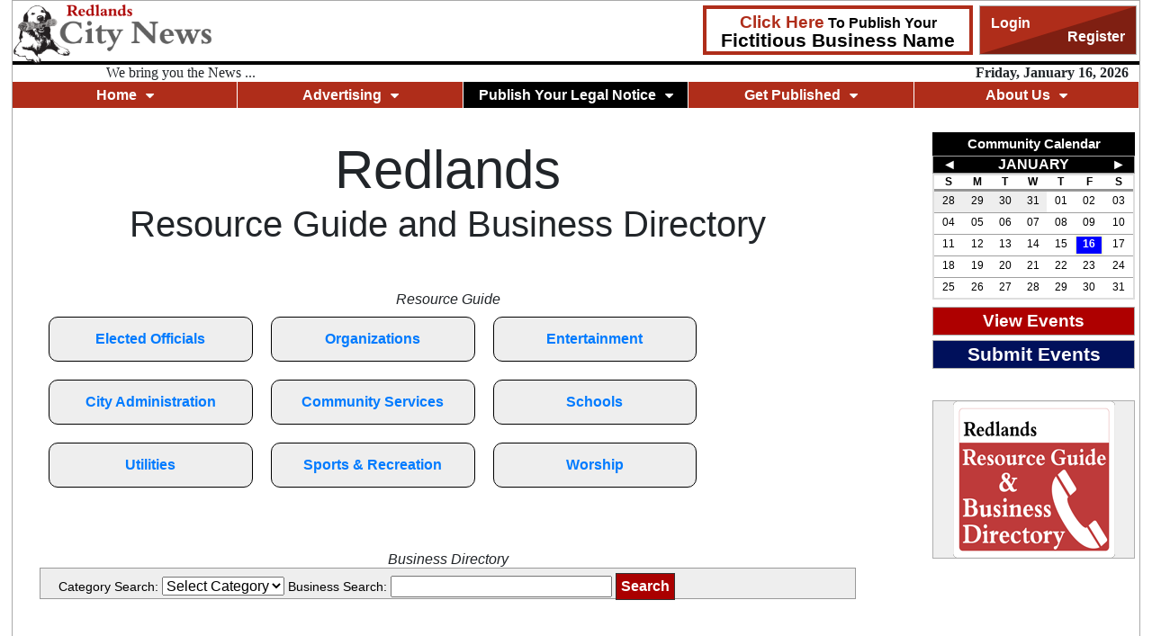

--- FILE ---
content_type: text/html; charset=UTF-8
request_url: https://redlands.citynewsgroup.com/directory/index.php
body_size: 9096
content:
<!DOCTYPE html><html>
<head >

<meta content="width=device-width" name="viewport" />
<meta http-equiv="content-type" content="text/html; charset=UTF-8" />
<meta http-equiv="content-language" content="en" />
<!-- std meta for crawlers-->
<meta http-equiv="robots" content="index,follow" />
<meta name="googlebot" content="index,follow" />
<!-- /std meta for crawlers-->
<meta name="Publisher" content="City New Group Inc." />
<meta name="Contact" content="online@citynewsgroup.com" />
<meta name="icon" content="/images/favicon.ico" />

<!--meta name="robots" content="INDEX,FOLLOW"-->
<link rel="stylesheet" type="text/css" href="/css/basic_2.0/index.css?ver=3.6">
<link rel="stylesheet" type="text/css" href="/css/advantage.css?ver=2.3">
<link rel="stylesheet" type="text/css" href="/css/advantage2.css?ver=2.3">
<link rel="stylesheet" type="text/css" href="/css/basic_2.0/cal_embed.css">
<link rel="stylesheet" href="https://cdnjs.cloudflare.com/ajax/libs/font-awesome/4.7.0/css/font-awesome.min.css">

    <link rel='stylesheet' href='https://maxcdn.bootstrapcdn.com/bootstrap/4.0.0/css/bootstrap.min.css' integrity='sha384-Gn5384xqQ1aoWXA+058RXPxPg6fy4IWvTNh0E263XmFcJlSAwiGgFAW/dAiS6JXm' crossorigin='anonymous'>
    <link rel='stylesheet' type='text/css' href='/css/bootstrap_custom.css?ver=2.0'>
    <link rel='stylesheet' type='text/css' href='/css/basic_2.0/content.css' />
    <link rel='stylesheet' type='text/css' href='/css/templates.css' />
    <link rel='stylesheet' type='text/css' href='/css/citymap.css' />
    <style>
        #content {
            line-height: normal;
        }
    </style>
<script type='text/javascript' src='/js/gallery.js'></script>
<script type='text/javascript' src='/js/ext.js'></script>
<script type='text/javascript' src='/js/form.js?ver=3.0'></script>
<script	type='text/javascript' src='/js/article.js'></script>
<script type='text/javascript' src='/js/menu.js'></script>
<script type='text/javascript' src='/js/login.js'></script>
<script type='text/javascript' src='/js/social.js'></script>
<script src="https://ajax.googleapis.com/ajax/libs/jquery/1.12.4/jquery.min.js"></script>
<script src="https://unpkg.com/imagesloaded@latest/imagesloaded.pkgd.min.js"></script>

<style>
	.frame {
		height: 60px;      /* Equals maximum image height */
		width: 170px;

		text-align: center;
		margin: 1em 0;
	}
	.img {
		background: #3A6F9A;
		vertical-align: middle;
		max-height: 60px;
		max-width: 170px;
	}
</style>

    <script src='https://maxcdn.bootstrapcdn.com/bootstrap/4.0.0/js/bootstrap.min.js' integrity='sha384-JZR6Spejh4U02d8jOt6vLEHfe/JQGiRRSQQxSfFWpi1MquVdAyjUar5+76PVCmYl' crossorigin='anonymous'></script>
    <script type='text/javascript' src='/js/templates.js'></script>
    <script type='text/javascript' src='/js/social.js'></script>
    <script type='text/javascript'>
	lCol=document.createElement('div');
	lCol.setAttribute('id','LeftarticleCol');
	lCol.className='column';
	rCol=document.createElement('div');
	rCol.setAttribute('id','RightarticleCol');
	rCol.className='column';
    </script>
<link rel="icon" type="image/x-icon" href="/images/favicon.ico" >
<link rel="shortcut icon" type="image/x-icon" href="/images/favicon.ico" >
<title>City News Group</title>
</head>

<!-- Google tag (gtag.js) -->
<script async src="https://www.googletagmanager.com/gtag/js?id=G-RP2M5LSZWR"></script>
<script>
    window.dataLayer = window.dataLayer || [];
    function gtag(){dataLayer.push(arguments);}
    gtag('js', new Date());
    gtag('config', 'G-RP2M5LSZWR');
</script>

<body >
<!-- <script>
FB.ui({
  method: 'share',
  app_id: '1831907980374430',
  display: 'popup',
  href: '',
}, function(response){});
</script> -->
<div id="fb-root"></div>
<!-- <script>
(function(d, s, id) {
  var js, fjs = d.getElementsByTagName(s)[0];
  if (d.getElementById(id)) return;
  js = d.createElement(s); js.id = id;
  js.src = "//connect.facebook.net/en_US/sdk.js#xfbml=1&version=v2.7&appId=1831907980374430";
  fjs.parentNode.insertBefore(js, fjs);
}(document, 'script', 'facebook-jssdk'));
</script> -->
<div id="banner" >
	<div class="logo" ><a href='/'><img src='/images/banner/REDLANDS.png' title="Redlands City News Group" alt="Redlands City News Group"></a></div>

	<!--div style="position:absolute; top:0px; left:74px; z-index:201; font-size:10px; width:auto; padding:2px; background:rgba(255, 255, 200, 0.89); ">
		<b>Webmasters Note:</b> As of Sunday 2/22 6:00 pm, the site is coming back up!&nbsp;<br />
		I'm working with the editors to make sure they can post new items.&nbsp;
		Thank you for your patience!
	</div-->

	<!--div class="weather">
			</div-->
	<!--<div class='cityBox' style='position:absolute;top:5px;right:400px;background:transparent;vertical-align:top;'>-->
	<!--	<div class="fb-like" data-share="true" data-width="450" data-show-faces="true"></div>-->
    <!--    <div class="fb-share-button" data-href="https://developers.facebook.com/docs/plugins/" data-layout="box_count" data-size="small" data-mobile-iframe="true"><a class="fb-xfbml-parse-ignore" target="_blank" href="https://www.facebook.com/sharer/sharer.php?u=https%3A%2F%2Fdevelopers.facebook.com%2Fdocs%2Fplugins%2F&amp;src=sdkpreparse">Share</a></div>-->
	<!--</div>-->
    
	
	<!--<div class="subscribe">	<a href='/subscribe/'>Subscribe </a></div>-->
	<div class="publish">
      <a href='/FBN/'>
          <span class="small-text"><span class="text-danger"><b>Click Here</b></span> To Publish Your</span>
          <span class="large-text">Fictitious Business Name</span>
      </a>
    </div>
	<!--<div class="submit">	<a href='/Publish/index.php'>Submit Your Stuff!</a></div>-->
	<div class="login" onclick="openMenu('loginDropdown')"><a href='/login.php'><div class='login-split'><span class='login-label'>Login</span><span class='register-label'>Register</span></div></a></div>
	<div class="dropdown-content" id="loginDropdown">
	            
        
        
        <div class="dropdown-content child" id="ContentDropdown">
            
            
            
            
            
        </div>
        
        
        <div class="dropdown-content child" id="DistributionDropdown">
            
            
            
            
        </div>

        
        <div class="dropdown-content child" id="LegalAdDropdown">
            
            
            
            
            
            
            
        </div>

        
        <div class="dropdown-content child" id="ManageDropdown">
            
            
            
            
            
            
            
            
            
            
            
            
        </div>

        
        <div class="dropdown-content child" id="MarketingDropdown">
            
            
            
            
            
        </div>

        
        <div class="dropdown-content child" id="OlderDropdown">
            
            
        </div>
        
        
        <div class="dropdown-content child" id="SalesDropdown">
            
            
            
            
            <a href='/Advertising/customer/hardcopy-ads/'><span>HardCopy Ads DB</span></a>
            
            
            
            
             <a href='/Advertising/customer/online-ads/'><span>Online Ads DB</span></a>
            
            
            
            
            
            

            
            
        </div>

        
        <div class="dropdown-content child" id="TSDropdown">
            
            
            
        </div>  

        <a href='/index.php?logoff' ><span>LOG OUT</span></a>
    </div>
	
	<div class="bannersplit"> <p class="backyardtext">We bring you the News ...</p> 
	    <div id='CLOCK' >
            	Friday, January 16, 2026 
        </div>
    </div>

</div>
<!--	<div id="insideView">
		<div class="insidebutton"><a href='/'><img src='/images/wgo.png' alt='Look at whats Inside'></a></div>
		<div class="insidethumbs">
					</div>
	</div>-->
	
 <div class="" id="menuBar">
     
    <style>
        ul.main-navigation {
            list-style: none;
            padding: 0;
            margin: 0;
            background: #af2d1a;
            display: flex;
            justify-content: space-between;
        }
        ul.sub-menu, ul.sub-menu ul {
            padding-left: 0;
        }
        ul.main-navigation li {
            display: block;
            position: relative;
            float: left;
            background: #af2d1a;
            text-align: center;
            width: 100%;
            border-right: 1px solid white;
        }
        
        li ul { display: none; }

        ul.main-navigation li a {
            display: block;
            padding: 0.35em;
            text-decoration: none;
            color: #fff ;
            /*font-weight: bold;*/
            cursor: pointer;
            white-space: initial;
        }
        
        ul.main-navigation li a:hover { background: #7e7c7c; }
        
        li:hover > ul, li.hover > ul {
          display: block;
          position: absolute;
          z-index: 5;
          width: inherit;
        }
        
        li:hover li { float: none; }
        
        li:hover a { background: #af2d1a; }
        
        li:hover li a:hover { background: #7e7c7c;     font-weight: bold; }
        
        li ul li { border-top: 0; }
        
        ul ul ul {
          left: 100%;
          top: 0;
        }
        
        ul ul ul ul.forth-level-left{
            left: -99.5% !important;
        }
        
        ul:before,
        ul:after {
          content: " "; /* 1 */
          display: table; /* 2 */
        }
        
        /*ul:after { clear: both; }*/
        
        .main-navigation{
            /*border: 2px solid black;*/
            font-size: 16px;
        }
        .main-navigation p {
            font-size: 16px;
        }
        .sub-menu li a{
            text-align: left;
            background-color: #e5e0e0;
            color: black !important;
            font-size: 16px;
            border-bottom: 1px solid black !important;
            border-right: 1px solid black !important;
            border-left: 1px solid black !important;
        }
        .sub-menu li a:hover{
            color: white !important;
        }
        .caret-right{
            float: right;
        }
        .main-navigation a{
            color: white !important;
        }
        .main-navigation i.fa{
            margin-left: 10px;
        }
        
        .main-navigation a.nav-li-a{
            display: flex !important;
            align-items: center;
            justify-content: center;
            /*height: 76%;*/
            font-weight: bold;
        }
        ul.sub-menu li.fbn_menu{
            font-weight: bold;
            font-style: italic;
        }
        ul.sub-menu li.fbn_menu a {
            font-size: 18px;
        }
        @media only screen and (max-width: 480px) {
            .sub-menu li a, .main-navigation{
                font-size: 25px;
            }
            .legal_ad_menu{
                display: none;
            }
        }
        @media only screen and (min-width: 486px) and (max-width: 768px) {
            .sub-menu li a, .main-navigation{
                font-size: 25px;
            }
            .legal_ad_menu{
                display: none;
            }
        }
    </style>
    
    <ul class="main-navigation">
        <li><a class="nav-li-a">Home <i class="fa fa-caret-down"></i></a>
             <ul class="sub-menu">
                <li><a href="https://www.citynewsgroup.com"><span>City News Group Home</span></a></li>
                <li><a href="https://colton.citynewsgroup.com"><span>Colton City News</span></a></li>
                <li><a href="https://grandterrace.citynewsgroup.com"><span>Grand Terrace City News</span></a></li>
                <li><a href="https://lomalinda.citynewsgroup.com"><span>Loma Linda City News</span></a></li>
                <li><a href="https://morenovalley.citynewsgroup.com"><span>Moreno Valley City News</span></a></li>
                <li><a href="https://redlands.citynewsgroup.com"><span>Redlands City News</span></a></li>
                <li><a href="https://sanbernardino.citynewsgroup.com"><span>San Bernardino City News</span></a></li>
                <li class="d-none hidden"><a href="https://highland.citynewsgroup.com"><span>Highland City News</span></a></li>
                <li class="d-none hidden"><a href="https://fontana.citynewsgroup.com"><span>Fontana City News</span></a></li>
                <li class="d-none hidden"><a href="https://rialto.citynewsgroup.com"><span>Rialto City News</span></a></li>
                <li class="d-none hidden"><a href="https://yucaipa.citynewsgroup.com"><span>Yucaipa City News</span></a></li>
                <li class="d-none hidden"><a href="https://riverside.citynewsgroup.com"><span>Riverside City News</span></a></li>
                <li class="d-none hidden"><a href="https://calimesa.citynewsgroup.com"><span>Calimesa City News</span></a></li>
                <li class="d-none hidden"><a href="https://banning.citynewsgroup.com"><span>Banning City News</span></a></li>
                <li class="d-none hidden"><a href="https://beaumont.citynewsgroup.com"><span>Beaumont City News</span></a></li>
                <li><a href="/legal-ads/">View Our Legal Ads<i class="fa fa-caret-right caret-right"></i></a>
                    <ul>
                        <li><a href="/legal-ads/database/fbn/">Fictitious Business Name</a> </li>
                        <li><a href="/legal-ads/database/name-change/">Name Change Publication</a></li>
                        <li><a href="/legal-ads/database/probates/">Probates</a></li>
                        <li><a href="/legal-ads/database/summons/">Summons</a></li>
                        <li><a>Lien Sale<i class="fa fa-caret-right caret-right"></i></a>
                            <ul>
                                <li><a href="/legal-ads/database/lien-sale/vehicle/">Vehicle / Vessel</a></li>
                                <li><a href="/legal-ads/database/lien-sale/storage/">Storage</a></li>
                            </ul>
                        </li>
                        <li><a href="/legal-ads/database/trustee-sales/">Trustee Sales</a></li>
                    </ul>
                </li> 
                <li><a href="/papers.php"><span>View Our E-Editions</span></a></li>    
                <li><a href="/Archive/index.php"><span>Hardcopy Archive</span></a></li>
                <li><a href="/locations/"><span>Pick Up a Free Copy</span></a></li>
                <li><a href="/subscribe.php"><span>Subscribe</span></a></li>
            </ul>
        
        </li>
        
        <li><a class="nav-li-a">Advertising <i class="fa fa-caret-down"></i></a>
             <ul class="sub-menu">
                <li><a href="/online-ads/calendar_ads.php">Calendar Ads<i class="fa fa-caret-right caret-right"></i></a>
                    <ul>
                        <li><a href="/calendar/create.php">Submit Your Event FREE</a></li>
                        <li><a href="/online-ads/calendar_ads.php">Place Your Calendar Ads</a></li>
                    </ul>
                </li>
                <li class="fbn_menu"><a href="/FBN/">Fictitious Business Name<i class="fa fa-caret-right caret-right"></i></a>
                    <ul>
                        <li><a href="/FBN/">Filing</a></li>
                        <li><a href="/FBN/abandonment">Abandonment</a></li>
                    </ul>
                </li>
                <li><a href="/hardcopy-ads/"><span>HardCopy Ads Proposal</span></a></li>
                <li><a href="/hardcopy-ads/"><span>HardCopy Ads Purchase</span></a></li>
                <li><a href="/name-change/"><span>Name Change Publication</span></a></li>
                <!--<li><a href="#"><span>Advertising Rates (landing page)</span></a></li>-->
                <li><a href="/online-ads/"><span>Online Ads Proposal</span></a></li>
                <li><a href="/online-ads/"><span>Online Ads Purchase</span></a></li>
                <!--<li><a href="/online-ads/?is_sweepstake=1"><span>Sweepstake Ads Purchase</span></a></li>-->
                <li><a href="/legal-ads/">Public Notices / Legal Advertising<i class="fa fa-caret-right caret-right"></i></a>
                    <ul>
                        <li class="fbn_menu"><a href="/FBN/">Fictitious Business Name<i class="fa fa-caret-right caret-right"></i></a>
                            <ul>
                                <li><a href="/FBN/">Filing</a></li>
                                <li><a href="/FBN/abandonment">Abandonment</a></li>
                            </ul>
                        </li>
                        <li><a href="/name-change/">Name Change Publication</a></li>
                        <li><a href="/trustee-sales/">Trustee Sales</a></li>
                        <li><a>Probates<i class="fa fa-caret-right caret-right"></i></a>
                            <ul>
                                <li><a href="/probates/de111.php">DE-111 Petition for Probate</a></li>
                                <li><a href="/probates/de121.php">DE-121 Notice of Petition to Administer Estate</a></li>
                                <li><a href="/probates/de125.php">DE-125 Notice of Summons</a></li>
                                <li><a href="/probates/de157.php">DE-157 Notice to Creditors</a></li>
                                <li><a href="/probates/de260.php">DE-260/GC-060 Notice of Sale of Real Property at Private/Public Sale</a></li>
                            </ul>
                        </li>
                        <li><a>Summons<i class="fa fa-caret-right caret-right"></i></a>
                            <ul>
                                <li><a href="/summons/citation_judicial/">Citation Judicial</a></li>
                                <li><a href="/summons/cross_complaint/">Cross Complaint</a></li>
                                <li><a href="/summons/family_law/">Family Law FL-110</a></li>
                                <li><a href="/summons/parentage_custody">Family Law FL-210</a></li>
                                <!--<li><a>Family Law<i class="fa fa-caret-right caret-right"></i></a>-->
                                <!--    <ul>-->
                                <!--        <li><a href="/summons/family_law/">Summons - FL-110</a></li>-->
                                <!--        <li><a href="/summons/parentage_custody">Parentage - Custody and Support FL-210</a></li>-->
                                <!--    </ul>-->
                                <!--</li>-->
                                <li><a href="/summons/freedom_from_parents/">Freedom From Parents</a></li>
                                <li><a href="/summons/others/">Other</a></li>
                                
                            </ul>
                        </li>
                        <li><a>Lien Sale<i class="fa fa-caret-right caret-right"></i></a>
                            <ul>
                                <li><a href="/lien-sale/">Vehicle/Vessel</a></li>
                                <li><a href="/lien-sale/storage.php">Storage</a></li>
                                <li><a href="/lien-sale/home.php">Mobile/Manufactured Home</a></li>
                            </ul>
                        </li>
                        <li><a href="/city-legal-ad/"><span>City Legal Ad Publication</span></a></li>
                    </ul>
                </li>
                <!--<li><a href="/Publish/index.php"><span>Get Published</span></a></li>-->
                <!-- <li><a href="/PDF/Sweepstakes/CNG-How-ToWin.pdf"><span>Sweepstakes</span></a></li> -->
            </ul>
        </li>
        
        <li style="background: black;"><a href="/legal-ads/" class="nav-li-a">Publish Your Legal Notice<i class="fa fa-caret-down"></i></a>
            <ul class="sub-menu">
                <li><a href="/city-legal-ad/"><span>City Legal Ad Publication</span></a></li>
                <li class="fbn_menu"><a href="/FBN/">Fictitious Business Name<i class="fa fa-caret-right caret-right"></i></a>
                    <ul>
                        <li><a href="/FBN/">Filing</a></li>
                        <li><a href="/FBN/abandonment">Abandonment</a></li>
                    </ul>
                </li>
                <li><a>Lien Sale<i class="fa fa-caret-right caret-right"></i></a>
                    <ul>
                        <li><a href="/lien-sale/">Vehicle/Vessel</a></li>
                        <li><a href="/lien-sale/storage.php">Storage</a></li>
                        <li><a href="/lien-sale/home.php">Mobile/Manufactured Home</a></li>
                    </ul>
                </li>
                <li class="fbn_menu"><a href="/name-change/"><span>Name Change Publication</span></a></li>
                <li><a>Probates<i class="fa fa-caret-right caret-right"></i></a>
                    <ul>
                        <li><a href="/probates/de111.php">DE-111 Petition for Probate</a></li>
                        <li><a href="/probates/de121.php">DE-121 Notice of Petition to Administer Estate</a></li>
                        <li><a href="/probates/de125.php">DE-125 Notice of Summons</a></li>
                        <li><a href="/probates/de157.php">DE-157 Notice to Creditors</a></li>
                        <li><a href="/probates/de260.php">DE-260/GC-060 Notice of Sale of Real Property at Private/Public Sale</a></li>
                    </ul>
                </li>
                <li><a>Summons<i class="fa fa-caret-right caret-right"></i></a>
                    <ul>
                        <li><a href="/summons/citation_judicial/">Citation Judicial</a></li>
                        <li><a href="/summons/cross_complaint/">Cross Complaint</a></li>
                        <li><a href="/summons/family_law/">Family Law FL-110</a></li>
                        <li><a href="/summons/parentage_custody">Family Law FL-210</a></li>
                        <!--<li><a>Family Law<i class="fa fa-caret-left caret-right"></i></a>-->
                        <!--    <ul class="forth-level-left">-->
                        <!--        <li><a href="/summons/family_law/">Summons - FL-110</a></li>-->
                        <!--        <li><a href="/summons/parentage_custody">Parentage - Custody and Support FL-210</a></li>-->
                        <!--    </ul>-->
                        <!--</li>-->
                        <li><a href="/summons/freedom_from_parents/">Freedom From Parents</a></li>
                        <li><a href="/summons/others/">Other</a></li>
                    </ul>
                </li>
                <li><a href="/trustee-sales/"><span>Trustee Sales</span></a></li>
            </ul>
        </li>
        
        <li><a class="nav-li-a">Get Published<i class="fa fa-caret-down"></i></a>
            <ul class="sub-menu">
                <li><a href="/Publish/Advertorial.php"><span>Advertorials</span></a></li>
                <li><a href="/events/"><span>Calendar Events</span></a></li>
                <li><a href="/calendar/create.php"><span>Community Calendar</span></a></li>
                <li class="fbn_menu"><a href="/FBN/">Fictitious Business Name<i class="fa fa-caret-right caret-right"></i></a>
                    <ul>
                        <li><a href="/FBN/">Filing</a></li>
                        <li><a href="/FBN/abandonment">Abandonment</a></li>
                    </ul>
                </li>
                <li><a href="/name-change/"><span>Name Change Publication</span></a></li>
                <li><a href="/Publish/CreateArticleNew.php"><span>Press Release</span></a></li>
                <!-- <li><a href="/Publish/index.php"><span>Announcements</span></a></li>
                <li><a href="/Publish/CreateEvent.php"><span>Community Calendar</span></a></li>
                <li><a href="/graduation/"><span>Graduation Publication</span></a></li>
                <li><a href="/Publish/index.php"><span>Orchids & Onions</span></a></li> -->
                <!-- <li><a href="/directory/index.php "><span>Resource Guide</span></a></li>
                <li><a href="/Publish/index.php"><span>Voice of the People</span></a></li> -->
            </ul>
        </li>
        
        <!--<li><a href="/legal-ads/" class="nav-li-a"><p>Public Notices <b class="legal_ad_menu">/ Legal Advertising</b></p><i class="fa fa-caret-down"></i></a>-->
        <!--<li><a href="/legal-ads/" class="nav-li-a"><p>Public Notices <span class="legal_ad_menu">/ Legal Advertising</span></p><i class="fa fa-caret-down"></i></a>-->
      
        <li><a class="nav-li-a">About Us <i class="fa fa-caret-down"></i></a>
            <ul class="sub-menu">
                <li><a href="/about.php"><span>About Us</span></a></li>
                <li><a href="/co_contact.php"><span>Contact Us</span></a></li>
                <li><a href="/Archive/index.php"><span>Hardcopy Archive</span></a></li>
                <li><a href="/locations/"><span>Pick Up a Free Copy</span></a></li>
                <li><a href="/subscribe.php"><span>Subscribe</span></a></li>
                <li><a href="/papers.php"><span>View Our E-Editions</span></a></li>    
            </ul>
        </li>
    </ul>
</div>	
	<div style='text-align:center' id='banner-ad'><div class='AVM' data-avmid='FrontPage_Leaderboard'></div></div>			
	<div id='scraperMenu' class='menu'>

	
		<!--div class='menuentry open' id='SearchBox'>
			<form action='/search.php' method='Get'><input type='text' name='q' placeholder='Article Search'><input type='submit' value=''></form>
		</div-->
					<div class="frame" style="margin-bottom: 530px;">
				
				<div class='menuentry closed' style='background:transparent;border:0px; margin-bottom: 5px;'>
					<img style="height: 110px;" src='/images/Arrow-button.png'>
				</div>
				<div class='menuentry closed' style='background:transparent;border:0px; margin-bottom: 5px;'>
					<a href='https://www.citynewsgroup.com'><img class="img" src='/images/flyer/CNG-Home-Button.png' ></a>
				</div>
				<div class='menuentry closed' style='background:transparent;border:0px; margin-bottom: 5px;'>
					<a href='https://colton.citynewsgroup.com'><img class="img" src='/images/flyer/CC.png'></a>
				</div>
				<div class='menuentry closed' style='background:transparent;border:0px; margin-bottom: 5px;'>
					<a href='https://grandterrace.citynewsgroup.com'><img class="img" src='/images/flyer/GT.png'></a>
				</div>
				<div class='menuentry closed' style='background:transparent;border:0px; margin-bottom: 5px;'>
					<a href='https://lomalinda.citynewsgroup.com'><img class="img" src='/images/flyer/LL.png'></a>
				</div>
				<div class='menuentry closed' style='background:transparent;border:0px; margin-bottom: 5px;'>
					<a href='https://morenovalley.citynewsgroup.com'><img class="img" src='/images/flyer/MV.png'></a>
				</div>
				<div class='menuentry closed' style='background:transparent;border:0px; margin-bottom: 5px;'>
					<a href='https://redlands.citynewsgroup.com'><img class="img" src='/images/flyer/RED.png'></a>
				</div>
				<div class='menuentry closed' style='background:transparent;border:0px; margin-bottom: 5px;'>
					<a href='https://sanbernardino.citynewsgroup.com'><img class="img" src='/images/flyer/SB.png'></a>
				</div>
			</div>
			<div class='menuentry closed' style='height:10px;background:transparent;border-right:0px;'>&nbsp;</div>
			<div class='menuentry closed' style='border-bottom:1px solid #aeaeae;'><a href='/papers.php'>View our e-editions</a></div>
		        
		<!-- div class='menuentry closed' style='border-bottom:1px solid #aeaeae;'><a href='/Archives/index.php'>Edition Archives</a></div> -->
       	<div class='foot'>
	
        </div>
        
                
        
						<div id='AdBox' style='padding:0px 0px;'>
								<div style="margin-top: 32px; margin-bottom: 32px;" class='AVM' data-avmid='Menu_Scraper15'></div>
								<div style="margin-top: 32px; margin-bottom: 32px;" class='AVM' data-avmid='Menu_Scraper11'></div>
								<div style="margin-top: 32px; margin-bottom: 32px;" class='AVM' data-avmid='Menu_Scraper8'></div>
								<div style="margin-top: 32px; margin-bottom: 32px;" class='AVM' data-avmid='Menu_Scraper5'></div>
								<div style="margin-top: 32px; margin-bottom: 32px;" class='AVM' data-avmid='Menu_Scraper2'></div>
								<div style="margin-top: 32px; margin-bottom: 32px;" class='AVM' data-avmid='Menu_Scraper16'></div>
								<div style="margin-top: 32px; margin-bottom: 32px;" class='AVM' data-avmid='Menu_Scraper12'></div>
								<div style="margin-top: 32px; margin-bottom: 32px;" class='AVM' data-avmid='Menu_Scraper9'></div>
								<div style="margin-top: 32px; margin-bottom: 32px;" class='AVM' data-avmid='Menu_Scraper6'></div>
								<div style="margin-top: 32px; margin-bottom: 32px;" class='AVM' data-avmid='Menu_Scraper1'></div>
							</div>
			    </div><div id='scraper' class='scraper'><p style="background: #000; color: #fff; padding: 5px 0; margin: 0 5px;">Community Calendar</p>
<div id="miniCal" style="margin-bottom: -22px;">
	        <table id='minical_nav'>
            <tr>
                <th><a href='/events/12/01/2025'>&#x25c4;</a></th>
                <th colspan='5'><a href='/events/01/2026'>JANUARY</a></th>
                <th><a href='/events/02/01/2026'>&#x25BA;</a></th>
            </tr>
        </table>
        <table class='cal_view'>
            <thead>
                <tr>
                <th><a href='Sunday'>S</a></th>
                <th><a href='Monday'>M</a></th>
                <th><a href='Tuesday'>T</a></th>
                <th><a href='Wednesday'>W</a></th>
                <th><a href='Thursday'>T</a></th>
                <th><a href='Friday'>F</a></th>
                <th><a href='Saturday'>S</a></th>
                </tr>
                <tr><th colspan='7' style='background:#939393;'></th></tr>
            </thead>
            <tbody>
<tr class='week'>
	            <td class="calday   pad ">
            <a href="/events/DAY/12/28/2025">28</a></td>	            <td class="calday   pad ">
            <a href="/events/DAY/12/29/2025">29</a></td>	            <td class="calday   pad ">
            <a href="/events/DAY/12/30/2025">30</a></td>	            <td class="calday   pad ">
            <a href="/events/DAY/12/31/2025">31</a></td>	            <td class="calday    ">
            <a href="/events/DAY/01/01/2026">01</a></td>	            <td class="calday    ">
            <a href="/events/DAY/01/02/2026">02</a></td>	            <td class="calday    ">
            <a href="/events/DAY/01/03/2026">03</a></td>
</tr>

<tr class='week'>
	            <td class="calday    ">
            <a href="/events/DAY/01/04/2026">04</a></td>	            <td class="calday    ">
            <a href="/events/DAY/01/05/2026">05</a></td>	            <td class="calday    ">
            <a href="/events/DAY/01/06/2026">06</a></td>	            <td class="calday    ">
            <a href="/events/DAY/01/07/2026">07</a></td>	            <td class="calday    ">
            <a href="/events/DAY/01/08/2026">08</a></td>	            <td class="calday    ">
            <a href="/events/DAY/01/09/2026">09</a></td>	            <td class="calday    ">
            <a href="/events/DAY/01/10/2026">10</a></td>
</tr>

<tr class='week'>
	            <td class="calday    ">
            <a href="/events/DAY/01/11/2026">11</a></td>	            <td class="calday    ">
            <a href="/events/DAY/01/12/2026">12</a></td>	            <td class="calday    ">
            <a href="/events/DAY/01/13/2026">13</a></td>	            <td class="calday    ">
            <a href="/events/DAY/01/14/2026">14</a></td>	            <td class="calday    ">
            <a href="/events/DAY/01/15/2026">15</a></td>	            <td class="calday today   current">
            <a href="/events/DAY/01/16/2026">16</a></td>	            <td class="calday    ">
            <a href="/events/DAY/01/17/2026">17</a></td>
</tr>

<tr class='week'>
	            <td class="calday    ">
            <a href="/events/DAY/01/18/2026">18</a></td>	            <td class="calday    ">
            <a href="/events/DAY/01/19/2026">19</a></td>	            <td class="calday    ">
            <a href="/events/DAY/01/20/2026">20</a></td>	            <td class="calday    ">
            <a href="/events/DAY/01/21/2026">21</a></td>	            <td class="calday    ">
            <a href="/events/DAY/01/22/2026">22</a></td>	            <td class="calday    ">
            <a href="/events/DAY/01/23/2026">23</a></td>	            <td class="calday    ">
            <a href="/events/DAY/01/24/2026">24</a></td>
</tr>

<tr class='week'>
	            <td class="calday    ">
            <a href="/events/DAY/01/25/2026">25</a></td>	            <td class="calday    ">
            <a href="/events/DAY/01/26/2026">26</a></td>	            <td class="calday    ">
            <a href="/events/DAY/01/27/2026">27</a></td>	            <td class="calday    ">
            <a href="/events/DAY/01/28/2026">28</a></td>	            <td class="calday    ">
            <a href="/events/DAY/01/29/2026">29</a></td>	            <td class="calday    ">
            <a href="/events/DAY/01/30/2026">30</a></td>	            <td class="calday    ">
            <a href="/events/DAY/01/31/2026">31</a></td>
</tr>
</tbody></table>
	<a href='/events/01/2026/' target='_self' 
		style='display:block;position:absolute;top:0px;left:0px;width:100%;height:100%;z-index:2;background:transparent url("/images/empty.png");'></a>
</div>
<div class="view">	<a href='/events/'>View Events</a></div>
<div class="submit"  style="margin-bottom: 35px;">	<a href='/calendar/create.php'>Submit Events</a></div>
<!-- a href='/survey.php?ID=e676990bc62cfd3dcc7eda798bd16a95863fa809'>
<div id='Promotionals' style="background-image:url('/images/Survey.png');width:190px;height:211px;margin:5px;background-repeat:no-repeat;">
		<img src='/images/survey.gif' style='background:transparent;border:0px;margin:0px;padding:0px;width:180px'>
</div>
</a -->
<!--a href='/survey.php?ID=e676990bc62cfd3dcc7eda798bd16a95863fa809' style="display:block;background-image:url('/images/Survey.png');width:190px;height:211px;margin:5px;background-repeat:no-repeat;text-align:center;">
	<img src="/images/survey.gif" style="background:transparent;border:0px;margin:0px auto;padding:0px;width:180px;">
</a-->


<!-- <div class="subscribe"> -->

    <!-- <a href='/subscribe.php'> -->
    <!-- <a href='https://www.citynewsgroup.com/PDF/Sweepstakes/CNG-How-ToWin.pdf' target="_blank"> -->
            <!-- </a>
</div> -->

<div class="subscribe" style="margin-top: 60px;">
    <a href='/directory/index.php'>
        <img src="/images/dir/redlands_dir.png" alt="directory" />    </a>
</div>
<!-- <div class="archive">
    <a href="https://www.citynewsgroup.com/locations.php">
        <img src="/images/newspaper_button_scraper.png" alt="Free delivery locations" />
    </a>
</div> -->
        <div id='AdBox' style='padding:0px 5px;'>
                <div style="margin-top: 32px; margin-bottom: 32px;" class='AVM' data-avmid='Calendar_Scraper1'></div>
                <div style="margin-top: 32px; margin-bottom: 32px;" class='AVM' data-avmid='Calendar_Scraper2'></div>
                <div style="margin-top: 32px; margin-bottom: 32px;" class='AVM' data-avmid='Calendar_Scraper3'></div>
                <div style="margin-top: 32px; margin-bottom: 32px;" class='AVM' data-avmid='Calendar_Scraper4'></div>
                <div style="margin-top: 32px; margin-bottom: 32px;" class='AVM' data-avmid='Calendar_Scraper5'></div>
                <div style="margin-top: 32px; margin-bottom: 32px;" class='AVM' data-avmid='Calendar_Scraper6'></div>
            </div>
    </div>
<div id='content'>
    <div style=" height: auto; float: left;">
        <div id="localDirectoryButtons" style="margin-bottom: 50px;">
            <h1 class="directoryHeader" style="margin-bottom: 50px;"><span style="font-size: 1.5em;">Redlands</span><br />Resource Guide and Business Directory</h1>
            <h2>Resource Guide</h2>
            <span class="dirBut">
                <span class="directoryIndexButtons"><a href='/directory/REDLANDS/RED-ElectedOfficials.pdf'>Elected Officials</a></span>
                <span class="directoryIndexButtons"><a href='org.php'>Organizations</a></span>
                <span class="directoryIndexButtons"><a href='business.php?categorySearch=entertainment'>Entertainment</a></span>
            </span>
            <span class="dirBut">
                <span class="directoryIndexButtons"><a href='REDLANDS/govt.php'>City Administration</a></span>
                <span class="directoryIndexButtons"><a href='business.php?categorySearch=services'>Community Services</a></span>
                <span class="directoryIndexButtons"><a href='business.php?categorySearch=education'>Schools</a></span>
            </span>
            <span class="dirBut">
                <span class="directoryIndexButtons"><a href='REDLANDS/public.php'>Utilities</a></span>
                <span class="directoryIndexButtons"><a href='business.php?categorySearch=sports'>Sports &amp; Recreation</a></span>
                <span class="directoryIndexButtons"><a href='business.php?categorySearch=church'>Worship</a></span>
            </span>
        </div>
        <div id="directoryContainer">
            <h2>Business Directory</h2>
        	<div style="height: 35px; border: 1px #999 solid; background: #eee; color: #000; font-weight: 600; padding: 0;">
                <div id="listingSearch">
                    <form name="search" action="business.php" method="get">
                        <label>Category Search: </label>
                        <select name="categorySearch" id="categorySearch">
                            <option value="">Select Category</option>
                            <option value="a">A</option>
                            <option value="b">B</option>
                            <option value="c">C</option>
                            <option value="d">D</option>
                            <option value="e">E</option>
                            <option value="f">F</option>
                            <option value="g">G</option>
                            <option value="h">H</option>
                            <option value="i">I</option>
                            <option value="j">J</option>
                            <option value="k">K</option>
                            <option value="l">L</option>
                            <option value="m">M</option>
                            <option value="n">N</option>
                            <option value="o">O</option>
                            <option value="p">P</option>
                            <option value="q">Q</option>
                            <option value="r">R</option>
                            <option value="s">S</option>
                            <option value="t">T</option>
                            <option value="u">U</option>
                            <option value="v">V</option>
                            <option value="w">W</option>
                            <option value="x">X</option>
                            <option value="y">Y</option>
                            <option value="z">Z</option>
                        </select>
                        <label>Business Search: </label>
                        <input type="text" name="businessSearch" id="businessSearch" style="width: 30%;" />
                        <input style="border: 1px #333 solid; background: #a00; color: #fff; font-weight: 700; padding: 5px;" type="submit" value="Search" />
                    </form>
                </div>
        	</div>
        </div>
    </div>
</div>
<script>
    var _gaq = _gaq || [];
    _gaq.push(['_setAccount', 'UA-38060263-3']);
    _gaq.push(['_trackPageview']);

    (function() {
        var ga = document.createElement('script'); ga.type = 'text/javascript'; ga.async = true;
        //ga.src = ('https:' == document.location.protocol ? 'https://ssl' : 'http://www') + '.google-analytics.com/ga.js';
        ga.src = ('https:' == document.location.protocol ? 'https://' : 'http://') + 'stats.g.doubleclick.net/dc.js';
        var s = document.getElementsByTagName('script')[0]; s.parentNode.insertBefore(ga, s);
    })();

   
</script>
<!-- <div style="display: grid;  
    grid-template-columns: 0.4fr 0.1fr 0.2fr;  
    grid-template-rows: 50px 50px;
    margin-bottom: 50px;
    text-align: center;
    margin: auto;
    width: 70%;
    padding: 10px;
    margin-top:50px;
    "> 
    
    <div style="height: 100px; width:400px; ">
      <a href='/papers.php'>
        <img class='Papers' style="width: 100%;" src='/images/E-Editions.png' />
      </a>
    </div>
    
    <div style="height: 80px; margin-left: 50px;">
                      <a href='/subscribe.php'>
                <img src="/images/mailbox-red.png" style="height: 100%; margin-top: 18px;" alt="mailbox" />
              </a>
    
            </div>
    
    <div style="height: 70px; margin-left: 50px;">
      <a href="/locations.php">
        <img src="/images/newspaper_button_scraper.png" style="height: 100%; margin-top: 30px;" alt="Free delivery locations" />
      </a>
    </div>
</div>




<div style="
    text-align: center;
    margin: auto;
    width: 38%;
    padding: 10px;
    margin-top: 40px;
    "> 
    <p class='foot' itemscope itemtype="http://schema.org/Organization" style="margin-top: -100px;">
    
    	<span itemprop="name"> City News Group Inc. </span> | 
    
        <span itemprop="address" itemscope itemtype="http://schema.org/PostalAddress"> <span itemprop="streetAddress">22797 Barton Road</span> <span itemprop="addressLocality">Grand Terrace</span> <span itemprop="addressRegion">CA</span> <span itemprop="postalCode">92313</span> </span> | 
    
    	<span itemprop="telephone"> Phone: 909.370.1200 </span> | 
    
    	<span itemprop="faxNumber"> Fax: 909.825.1116 </span>
    
    </p>
</div>-->

<style>
    .site-footer
    {
      background-color:whitesmoke;
      padding:45px 0 20px;
      font-size:15px;
      line-height:20px;
      color:black;
      margin-top: 10px
    }
    .site-footer hr
    {
      border-top-color:#bbb;
      opacity:0.5
    }
    .site-footer hr.small
    {
      margin:20px 0
    }
    .site-footer h6
    {
      color:black;
      font-size:16px;
      text-transform:uppercase;
      margin-top:5px;
      letter-spacing:1px;
      font-weight: bold;
    }
    .site-footer a
    {
      color:black !important;
    }
    .site-footer a:hover
    {
      color:#3366cc;
      text-decoration:none;
      background: none;
    }
    .footer-links
    {
      padding-left:0;
      list-style:none
    }
    .footer-links li
    {
      display:block
    }
    .footer-links a
    {
        color: black !important;
        /*font-weight: bold;*/
    }
    .footer-links a:active,.footer-links a:focus,.footer-links a:hover, .footer-links li:active a,.footer-links li:hover a,.footer-links li:focus a
    {
      color:#3366cc !important;
      text-decoration:none;
      background: none;
    }
    .footer-links.inline li
    {
      display:inline-block
    }
    .site-footer .social-icons
    {
      text-align:right
    }
    .site-footer .social-icons a
    {
      width:40px;
      height:40px;
      line-height:40px;
      margin-left:6px;
      margin-right:0;
      border-radius:100%;
      background-color:#cfcbcb
    }
    .site-footer .social-icons a.paytrace{
        width: 140px;
        background: none;
    }
    .site-footer .social-icons a.paytrace img{
        width: 100%;   
    }
    .copyright-text
    {
        text-align: center;
        margin-top: 5px;
        line-height: 20px;
    }
    @media (max-width:991px)
    {
      .site-footer [class^=col-]
      {
        margin-bottom:30px
      }
    }
    @media (max-width:767px)
    {
      .site-footer
      {
        padding-bottom:0
      }
      .site-footer .copyright-text,.site-footer .social-icons
      {
        text-align:center
      }
    }
    .social-icons
    {
      padding-left:0;
      margin-bottom:0;
      list-style:none
    }
    .social-icons li
    {
      display:inline-block;
      margin-bottom:4px
    }
    .social-icons li.title
    {
      margin-right:15px;
      text-transform:uppercase;
      color:#96a2b2;
      font-weight:700;
      font-size:13px
    }
    .social-icons a{
      background-color:#eceeef;
      color:#818a91;
      font-size:16px;
      display:inline-block;
      line-height:44px;
      width:44px;
      height:44px;
      text-align:center;
      margin-right:8px;
      border-radius:100%;
      -webkit-transition:all .2s linear;
      -o-transition:all .2s linear;
      transition:all .2s linear
    }
    .social-icons a:active,.social-icons a:focus,.social-icons a:hover
    {
      color:#fff;
      background-color:#29aafe
    }
    .social-icons.size-sm a
    {
      line-height:34px;
      height:34px;
      width:34px;
      font-size:14px
    }
    .social-icons a.facebook:hover
    {
      background-color:#00aced
    }
    .social-icons a.twitter:hover
    {
      background-color:#00aced
    }
    .social-icons a.linkedin:hover
    {
      background-color:#00aced
    }
    .social-icons a.dribbble:hover
    {
      background-color:#ea4c89
    }
    .subscribe-footer{
        margin-top: 20px;
        text-align: center;
        font-size: 18px;
        font-weight: bold;
    }
    .subscribe-footer span{
        color: #ae0000;
    }
    @media (max-width:767px)
    {
      .social-icons li.title
      {
        display:block;
        margin-right:0;
        font-weight:600
      }
    }
</style>

<!-- Site footer -->
<footer class="site-footer">
      <div class="container">
        <div class="row">
            <div class="col-md-8 col-xs-8">
                <div class="row">
                    <div class="col-3 col-md-3 col-xs-3">
                        <h6>Company</h6>
                        <ul class="footer-links">
                          <li><a href="/about.php">About Us</a></li>
                          <!--<li><a href="#">CNG Experience</a></li>-->
                          <li><a href="/PDF/Sweepstakes/CNG-How-ToWin.pdf">Sweepstakes</a></li>
                          <li><a href="/directory/">Resource Guide</a></li>
                          <li><a href="/privacy-policy/">Privacy Policy</a></li>
                          <li><a href="/sms-terms/">Messaging Terms & Conditions</a></li>
                          <!--<li><a href="#">Careers</a></li>-->
                        </ul>
                    </div>
        
                    <div class="col-3 col-md-3 col-xs-3">
                        <h6>Services</h6>
                        <ul class="footer-links">
                          <li><a href="/Publish/">Get Published</a></li>
                          <li><a href="/events/">Calendar Events</a></li>
                          <li><a href="/legal-ads/">Public Notices</a></li>
                          <li><a href="/hardcopy-ads/">Hardcopy Ads</a></li>
                        </ul>
                    </div>
                    
                    <div class="col-3 col-md-3 col-xs-3">
                        <h6>Get Help</h6>
                        <ul class="footer-links">
                          <!--<li><a href="/about.php">About Us</a></li>-->
                          <!--<li><a href="#">CNG Experience</a></li>-->
                          <li><a href="/Archive/">Hardcopy Archive</a></li>
                          <li><a href="/locations/">Pick up free copy</a></li>
                          <li><a href="#">Careers</a></li>
                        </ul>
                    </div>
                    
                    <div class="col-3 col-md-3 col-xs-3">
                        <h6>Connect</h6>
                        <ul class="footer-links">
                          <li><a href="/co_contact.php">Contact Us</a></li>
                          <li><a href="https://www.facebook.com/CityNewsGroup/" target="_blank">Find us on Facebook</a></li>
                          <li><a href="https://twitter.com/CityNewsGroup" target="_blank">Find us on Twitter</a></li>
                          <!--<li><a href="#" target="_blank">Find us on Instagram</a></li>-->
                          <li><a href="https://rb.gy/lbp54" target="_blank">Google Review</a></li>
                        </ul>
                    </div>
                    
                </div>
            </div>
          
            <div class="col-md-4 col-xs-4" style="border-left: 1px solid #d1cece;">
                <a href="/papers.php">
                    <img class="Papers" style="width: 100%; " src="/images/newspaper-transparent.png">
                </a>
                <p class="subscribe-footer"><a href="/subscribe/">Subscribe to <span>CNG NEWSPAPER</span> here!</a></p>
            </div>
          
        </div>
        <hr>
      </div>
      <div class="container">
        <div class="row">
            <div class="col-md-4 col-sm-4 col-xs-4">
                <a href="/"><img src="/images/banner/WWW.png" title="City News Group" alt="WWW City News Group" style="width: 75%;"></a>
            </div>
            <div class="col-md-4 col-sm-4 col-xs-4">
                <p class="copyright-text">&copy; 2006 - 2026 Copyright City News Group Inc.<br> All Rights Reserved.</p>
            </div>

            <div class="col-md-4 col-sm-4 col-xs-4">
                <ul class="social-icons">
                    <li><a class="paytrace" href="https://paytrace.net/" target="_blank"><img src="/images/paytrace-logo.png" title="Paytrace" alt="Paytrace Logo"></a></li>
                    <li><a class="facebook" href="https://www.facebook.com/CityNewsGroup/" target="_blank"><i class="fa fa-facebook"></i></a></li>
                    <li><a class="twitter" href="https://twitter.com/CityNewsGroup" target="_blank"><i class="fa fa-twitter"></i></a></li>
                    <!--<li><a class="linkedin" href="#"><i class="fa fa-linkedin"></i></a></li>   -->
                </ul>
            </div>
        </div>
      </div>
</footer>

<script type='text/javascript' src='/js/footer_common.js?ver=2.1'></script>

<script>

    var nocache=new Date();

    (function() {

        var SM_INIT = document.createElement('script'); 
    
        SM_INIT.type = 'text/javascript';
        
        SM_INIT.src = '/ad-vantage-marketing/js/Advantage_index.js?ver=1.1'; //for online server
        
        // SM_INIT.src = 'http://citynews//ad-vantage-marketing/js/Advantage.js'; //for local environment
    
    	SM_INIT.async = true;
    
        var s = document.getElementsByTagName('script')[0]; 
    
    	s.parentNode.insertBefore(SM_INIT, s);
    
    })();

</script>

</body>

</html>

--- FILE ---
content_type: text/css
request_url: https://redlands.citynewsgroup.com/css/advantage.css?ver=2.3
body_size: 590
content:
.Plan .advert { 
	display:inline-block;
	height:auto;
	margin:5px 5px;
	padding:5px;
	width:auto;	
	background:transparent;
	overflow:visible;
	border:1px solid black;
	vertical-align:top;
}
.Plan .advert a {display:inline-block;vertical-align:top; }
.Plan .advert>legend {
	width:100%;
	text-align:center;
	background:#404040;
	color:white;
	font-weight:900;
	margin-bottom:10px;
}
/* Ad-Vantage Marketing Demo Objects */

.AVM[data-avmid='sample'] {
	background:#aeaeae url('/images/sample.png');
	background-color:#aeaeae;
	/*opacity:.5;*/
	background-attachment:fixed;
	background-position:center;
	background-origin:content-box;
	border:1px solid black;
	left:0px;right:0px;
	top:0px;bottom:0px;
	text-align:left;
	display:inline-block;
	vertical-align:bottom;
}


.AVM[data-avmid='sample']+.Desc {
	text-align:center;
	position:relative;
	width:auto;
	vertical-align:bottom;
	bottom:0px;
	left:0px;
	color:black;
	box-shadow:2px 2px 0px #606060;
	border:0px solid #606060;
	border-radius:5px;
	background:transparent;
	padding:0px 5px;
	font-size:20pt;
	/*text-shadow:2px 2px 4px black;*/
	display:inline-block;
}


.AVM .PIPS {
	display:none;
	margin:-20px 5px 10px;
	border-radius:0px 0px 5px 5px;
	border:1px solid gold;
}

.AVM .PIPS input[type=radio]{
	display:inline-block;
	margin:0px;
}

.AVM a {width:100%;height:100%;display:block;}
.AVM {
	position:relative;
	border:0px solid transparent;
	background-attachment:fixed;
	display:inline-block;
	padding:5px;
	vertical-align:middle;
	color:black;
	font-size:12pt;
	text-align:center;
	vertical-align:top;
	width: 100%;
}

.AVM img {
	border:1px solid #A0A0A0;
	border-radius:5px;
	box-shadow:1px 1px 1px #aeaeae;	
	width:100%;
	max-width:100%;
	height:auto;
    font-size:12px;
	color:#6e6e6e;
	background-position:center;
}

.AVM span:hover { 
	background:#7070de;
	color:black;
	text-shadow:none;
}
.AVM span {
	text-align:center;
	position:relative;
	width:100%;
	bottom:0px;
	right:0px;
	font-size:12px;
	color:#6e6e6e;
	color:black;
	box-shadow:0px 0px 4px white;
	border:1px solid #606060;
	border-radius:5px;
	background:#dedede;
	padding:0px 5px;
	font-size:8pt;
	text-shadow:-1px 1px 0px white;
}
.AVM #timer { border:1px solid #d0d0d0;width:10%;float:left;}
.AVM #reload { border:1px solid #d00000;width:90%;float:left;}

.AVM.right  { float:right;right:0px;}
.AVM.left  { float:left;left:0px;}

@media only screen and (max-width: 486px) {
    .AVM.ArA img{
        width: 700px !important;
        height: 400px !important;
        margin-top: 5px;
        margin-bottom: 5px;
    }
}
@media only screen and (max-width: 768px) {
    .AVM.ArA img{
        margin-top: 5px;
        margin-bottom: 5px;
    }
    #banner .logo img {
        width: 45%;
    }
}


--- FILE ---
content_type: text/css
request_url: https://redlands.citynewsgroup.com/css/advantage2.css?ver=2.3
body_size: 462
content:
.AVM.LB {
	width:98%;
	height:auto;
}
.AVM.LB1Third {
	width:31.5%;
	padding:5px 5px;
	height:auto;
}
.AVM.SkyLA {
	width:160px;
	height:450px;
}
.AVM.SkyLB {
	width:160px;
	height:300px;
}
.AVM.SkyLC {
	width:160px;
	height:150px;
}

/*.AVM.ArA img{*/
/*    max-width: 85%;*/
/*}*/
.AVM.ArB {
	width:428px;
	height:112px;
}
.AVM.ArC {
	width:428px;
	height:56px;
}

/* Article Advertisements */

.AVM.ABan {
	width:728px;
	height:152px;
}
.AVM.Ban {
	width:100%;
	height:auto;
}
.AVM.AB1 {
	/* padding:5px 0px;
	width:100%;
	height:auto; */
	
	width: 74%;
   	height: auto;
   	margin-left: 12%;
    margin-bottom: 40px;
    margin-top: 40px;
}
.BusinessCard,.AVM.ArtBC {
	width:360px;
	height:auto;
}
.BusinessCard,.AVM.ArtA {
	width:360px;
	height:auto;
}
.BusinessCard,.AVM.ArtB {
	width:360px;
	height:auto;
}
.BusinessCard{
	width:360px;
	height:auto;
}

/* Calendar Advertisements */

.AVM.CalLB {
	width:816px;
	width:98%;
	height:88px;
	height:auto;
}
.AVM.CalLB1Third {
	width:98%;
	height:auto;
	width:265px;
	height:88px;
}
/*.AVM.EventCard,.AVM.CalE {*/
/*	width:250px;*/
/*	height:200px;*/
/*}
.BusinessCard2,.AVM.CalEBC {
	width:250px;
	height:150px;
}
*/
.AVM.EventCard,.AVM.CalE, .BusinessCard2,.AVM.CalEBC {
    margin-bottom: 15px;
}
/*.AVM.CalSkyRA {*/
/*	width:120px;*/
/*	height:360px;*/
/*}*/
/*.AVM.CalSkyRB {*/
/*	width:120px;*/
/*	height:240px;*/
/*}*/
/*.AVM.CalSkyRC {*/
/*	width:120px;*/
/*	height:120px;*/
/*}*/

.event-detail-AdBox{
    float:right;
    text-align: right;
    display:inline-block;
    width:260px;
    vertical-align:top; 
    margin-top: 6px;
}

.AVM.ArA img {
    display: block;
    max-width: 100%;
    width: 286px;
    height: 180px;
    margin-left: auto;
    margin-right: auto;
}
.AVM.ArtC img {
    width: 400px;
    height: 200px;
}

@media screen and (min-width: 1920px) {
    .AVM.ArA img{
        width: 420px;
        height: 240px;
    }
}

@media screen and (min-width: 1280px) {
    /*.AVM.ArA img{*/
    /*    max-width: 65%;*/
    /*}*/
}
@media screen and (max-width: 486px) {
    /* Your CSS styles for small screens go here */
    .AVM.ArtA,.AVM.ArtB,.AVM.ArtBC {
    	width:auto;
    }
    .AVM.ArtC{
        width: 100%;
    }
    .AVM.ArtC img {
        width: 100%;
        height: auto;
    }
}
@media only screen and (min-width: 486px) and (max-width: 768px) {

    .BusinessCard, .AVM.ArtA,.AVM.ArtB,.AVM.ArtBC ,.AVM.ArtC{
        width: 65%;
    }
    .AVM.ArtC img{
        width: 100%;
        height: auto;
    }
}

--- FILE ---
content_type: text/css
request_url: https://redlands.citynewsgroup.com/css/citymap.css
body_size: 557
content:
#content {

	position:relative;

	min-width:550px;

	margin-bottom:100px;

	height:auto;

	min-height:900px;

	background:transparent;

	padding: 10px 5px;

/*	margin-right:205px;

	margin-left:180px;*/

	display:block;

}

#content .column {

	width:48%;

	display:inline-block;

	vertical-align:top;

	margin:0px 1%;

	/*min-width:390px;*/

}

#content .Article {

	display:inline-block;
    width:92%;
    vertical-align:top;
    font-size:12pt;
    margin-bottom: 35px;
	margin-top: 35px;
    margin-left: 2%;
    background-color: #efefef;
    padding: 10px;

}

#content .Article p em, #articleTitles div{
    line-height: 1.15;
}

#EEditionBanner {

	position:relative;

	text-align:center;

}

#EEditionBanner a {

	margin:0px;

	padding:0px;

}

#EEditionBanner a>img {

	width:100%;

	

}

#EEditionBanner div:nth-child(1) {

	display:inline-block;

	width:60%;

}

#EEditionBanner div:nth-child(1) * {width:100%;}

#EEditionBanner div:nth-child(2) {

	display:inline-block;

	width:33%;



}

#EEditionBanner div:nth-child(2) * {width:100%;}

#MapHeader {

	display: inline-block;

	font-size:1.75em;

	line-height:1.1em;

	width:650px;

	}

#CityMap {

	/*

		background-image:url('/images/CityMap.png');

		background-repeat:no-repeat;

		background-position: -200px -80px;

	*/

	display: inline-block;

	position:relative;

}

#CityMap>img{ width:100%;}

#CityMap>.City {

	position:absolute;

	font-size:1.3em;

	color:transparent; 

	border:2px solid transparent;

	padding:4px;

	background:transparent;

}

#CityMap>.City a {width:100%;height:100%;display:block;}





#CityMap>.City.Count {

	background-color:transparent;

	border:0px;

	margin-top:25px;

	font-size:.75em;

}

#FrontMap {

	text-align:center;

	}

#CityMap>.City.SB {

	width:30%;

	height:3%;

	right:45%;

	top:24.5%;

}

#CityMap>.City.CC {

	width:13%;

	height:3%;

	

	right:64%;

	top:41.5%;

}

#CityMap>.City.LL {

	width:23%;

	right:49%;

	top:55.5%;

	

}

#CityMap>.City.RED {

	width:19%;

	right:25%;

	top:53%;

	

}

#CityMap>.City.MV {

	width:28%;

	right:37%;

	top:81.5%;

	

}

#CityMap>.City.GT {

	width:28%;

	right:62%;

	top:64.5%;

	

}



.newspaperButtonContainer {

    width: 100%;

    height: 120px;

    margin-left: 20px;

}



.newspaperButtons {

    width: 48%;

    height: 100px;

    display: inline;

}

.newspaperButtons img {

    float: left;

    margin: 1% 3px;

    width: 15%;

}



@media (max-width: 1175px) {

    

    .newspaperButtonContainer {

        width: 100%;

        height: 240px;

    }



    .newspaperButtons {

        width: 100%;

        height: 100px;

        display: block;

    }

    

    .newspaperButtons img {

        float: left;

        margin: 1% 9px;

        width: 30%;

    }

}

--- FILE ---
content_type: text/javascript
request_url: https://redlands.citynewsgroup.com/js/templates.js
body_size: 1734
content:
var EOL = /\[end\]/ig;

function Template(content) {
    
	this.Article = content;
	this.Article['Article'] = this.Article['Article'].split(EOL);
	this.Article['Article'] = this.Article['Article'][0];
	this.Article['Caption'] = this.Article['Caption'].substring(0, 360) + " ...";
	this.Article['articleTitles'] = this.Article['articleTitles'];
	if (this[this.Article['Style']]) {
        return this[this.Article['Style']]();
    } else {
        return this['single']();
    }
}

Template.prototype.PLACEHOLDER = function() {
	var placeholder = document.createElement('div');
    Advantage = document.createElement('img');
    placeholder.appendChild(Advantage);
	return placeholder;
}

Template.prototype.STD = function() {

    var date = this.Article['Date'].split("-");
	if (typeof this.Article === 'object') {
        this.object = document.createElement('div');
        this.object.setAttribute('id', this.Article['ID']);
        this.object.setAttribute('itemscope', '');
        this.object.setAttribute('itemtype', "http://schema.org/Article");
        this.object.setAttribute('style', "border-radius: 5px;");
        this.object.className = this.object.className + " Article " + this.Article['Style'];
        
        var articleTitles = this.Article['articleTitles'];
        var titleHtml = '';
        for(var j=0; j<articleTitles.length; j++){
           titleHtml += articleTitles[j]['title'];
        }
        
        if( this.Article['fontsize'] ) {
            
            var fontsize = "style='font-size: "+this.Article['fontsize'] +" !important'";
            var articleTitle =  "<p class='headline' "+ fontsize +">" + this.Article['Title'] +"</p>";
        }else{
           var articleTitle =  "<h1 class='headline' itemprop='name'>" + this.Article['Title'] + "</h1>"
        }
        
        /*
        this.object.innerHTML = "<div>\
        <a href="+ base_url+"articles/" + this.Article['Short'] + ">"+ articleTitle + ""
         + titleHtml + "</a>\<h2 class='writer'>By <span itemprop='author' itemscope itemtype='http://schema.org/Person'>"
        + this.Article['Byline'] + "</span> " + this.Article['Position'] + "<br />" + date[1] + '/' + date[2] + '/' + date[0] + "</h2>\
        <p class='snippet' itemprop='articleBody'>\
            <span class='shot'><a href="+ base_url+"articles/" + this.Article['Short'] + "><img src='/art/" + this.Article['Thumb'] + "=Thumb' alt='" + this.Article['Thumb']['Caption'] + "'></a>\
            <span class='credit'>Photo Courtesy of: " + this.Article['Credit'] + "</span>\
            <span class='caption'>" + this.Article['Caption'] + "<a class='article more' href="+ base_url+"articles/" + this.Article['Short'] + " itemprop='url'>More...</a></span></span>\
            " 
        + " </p>\
        </div>";
        */
        /* removed date and article By */
        
        this.object.innerHTML = "<div>\
        <a href="+ base_url+"articles/" + this.Article['Short'] + ">"+ articleTitle + ""
         + titleHtml + "</a>\
        <p class='snippet' itemprop='articleBody'>\
            <span class='shot'><a href="+ base_url+"articles/" + this.Article['Short'] + "><img src='/art/" + this.Article['Thumb'] + "=Thumb' alt='" + this.Article['Thumb']['Caption'] + "'></a>\
            <span class='credit'>Photo Courtesy of: " + this.Article['Credit'] + "</span>\
            <span class='caption'>" + this.Article['Caption'] + "<a class='article more' href="+ base_url+"articles/" + this.Article['Short'] + " itemprop='url'>More...</a></span></span>\
            " 
        + " </p>\
        </div>";
        
	} else {
        this.object = document.createElement('div');
    }
	return this.object;
}

Template.prototype.single = Template.prototype.STD;
Template.prototype.double = Template.prototype.STD;

Template.prototype.military = function() {
    var date = this.Article['Date'].split("-");
	if (typeof this.Article === 'object') {
        this.object = document.createElement('div');
        this.object.setAttribute('id', this.Article['ID']);
        this.object.setAttribute('itemscope', '');
        this.object.setAttribute('itemtype', "http://schema.org/Article");
        this.object.setAttribute('style', "border-radius: 5px;");
        this.object.className = this.object.className + " Article " + this.Article['Style'];
        
        var articleTitles = this.Article['articleTitles'];
        var titleHtml = '';
        for(var j=0; j<articleTitles.length; j++){
           titleHtml += articleTitles[j]['title'];
        }
        
        if( this.Article['fontsize'] ) {
            
            var fontsize = "style='font-size: "+this.Article['fontsize'] +" !important'";
            var articleTitle =  "<p class='headline' "+ fontsize +">" + this.Article['Title'] +"</p>";
        }else{
           var articleTitle =  "<h1 class='headline' itemprop='name'>" + this.Article['Title'] + "</h1>"
        }
        
        /*
        this.object.innerHTML = "<div>\
        <a href="+ base_url+"articles/" + this.Article['Short'] + ">"+ articleTitle + "" 
        + titleHtml + "</a><h2 class='writer'>By <span itemprop='author' itemscope itemtype='http://schema.org/Person'>"
        + this.Article['Byline'] + "</span> " + this.Article['Position'] + "<br />" + date[1] + '/' + date[2] + '/' + date[0] + "</h2>\
        <p class='snippet' itemprop='articleBody'>\
            <span class='shot'><a href="+ base_url+"articles/" + this.Article['Short'] + "><img src='/art/" + this.Article['Thumb'] + "=Thumb' alt='" + this.Article['Thumb']['Caption'] + "'></a>\
            <span class='credit'>Photo Courtesy of: " + this.Article['Credit'] + "</span>\
            <span class='caption'>" + this.Article['Caption'] + "<a class='article more' href="+ base_url+"articles/" + this.Article['Short'] + " this.Article['Short'] + "' itemprop='url'>More...</a></span></span>\
            " 
        + " </p>\
        </div>";
        */
        /* removed date and article By */
        
        this.object.innerHTML = "<div>\
        <a href="+ base_url+"articles/" + this.Article['Short'] + ">"+ articleTitle + "" 
        + titleHtml + "</a>\
        <p class='snippet' itemprop='articleBody'>\
            <span class='shot'><a href="+ base_url+"articles/" + this.Article['Short'] + "><img src='/art/" + this.Article['Thumb'] + "=Thumb' alt='" + this.Article['Thumb']['Caption'] + "'></a>\
            <span class='credit'>Photo Courtesy of: " + this.Article['Credit'] + "</span>\
            <span class='caption'>" + this.Article['Caption'] + "<a class='article more' href="+ base_url+"articles/" + this.Article['Short'] + " itemprop='url'>More...</a></span></span>\
            " 
        + " </p>\
        </div>";
        
        
	} else {
        this.object = document.createElement('div');
    }
	return this.object;
}

Template.prototype.profile = function() {
    var date = this.Article['Date'].split("-");
	if (typeof this.Article === 'object') {
        this.object = document.createElement('div');
        this.object.setAttribute('id', this.Article['ID']);
        this.object.setAttribute('style', 'text-align: center');
        this.object.setAttribute('itemscope', '');
        this.object.setAttribute('itemtype', "http://schema.org/Article");
        this.object.className = this.object.className + " Article " + this.Article['Style'];
        
        var articleTitles = this.Article['articleTitles'];
        var titleHtml = '';
        for(var j=0; j<articleTitles.length; j++){
           titleHtml += articleTitles[j]['title'];
        }
        
        if( this.Article['fontsize'] ) {
            
            var fontsize = "style='font-size: "+this.Article['fontsize'] +" !important'";
            var articleTitle =  "<p class='headline' "+ fontsize +">" + this.Article['Title'] +"</p>";
        }else{
           var articleTitle =  "<h1 class='headline' itemprop='name'>" + this.Article['Title'] + "</h1>"
        }
        
        /*
        this.object.innerHTML = "<div>\
        <a href="+ base_url+"articles/" + this.Article['Short'] + ">"+ articleTitle + ""
        + titleHtml + "</a><h2 class='writer'>By " + this.Article['Byline'] + this.Article['Position'] + "<br />" + date[1] + '/' + date[2] + '/' + date[0] + "</h2>\
        <p class='snippet'>\
            <span class='shot'><a href="+ base_url+"articles/" + this.Article['Short'] + "><img src='/art/" + this.Article['Thumb'] + "=Thumb' alt='" + this.Article['Caption'] + "' /></a>\
            <span class='credit'>Photo Courtesy of: " + this.Article['Credit'] + "</span>\
                <span class='caption'>" + this.Article['Caption'] + "</span></span>"
        + this.Article['Article'].substring(0,700) + " ... </p>\
        </div><div class='article more'><a href="+ base_url+"articles/" + this.Article['Short'] + ">More...</a></div>";
        */
        
        
        this.object.innerHTML = "<div>\
        <a href="+ base_url+"articles/" + this.Article['Short'] + ">"+ articleTitle + ""
        + titleHtml + "</a>\
        <p class='snippet'>\
            <span class='shot'><a href="+ base_url+"articles/" + this.Article['Short'] + "><img src='/art/" + this.Article['Thumb'] + "=Thumb' alt='" + this.Article['Caption'] + "' /></a>\
            <span class='credit'>Photo Courtesy of: " + this.Article['Credit'] + "</span>\
                <span class='caption'>" + this.Article['Caption'] + "</span></span>"
        + this.Article['Article'].substring(0,700) + " ... </p>\
        </div><div class='article more'><a href="+ base_url+"articles/" + this.Article['Short'] + ">More...</a></div>";
        
    }
	else this.object = document.createElement('div');
	return this.object;
}

Template.prototype.nopic = function() {

    var date = this.Article['Date'].split("-");
	if (typeof this.Article === 'object') {
        this.object = document.createElement('div');
        this.object.setAttribute('id', this.Article['ID']);
        this.object.setAttribute('itemscope', '');
        this.object.setAttribute('itemtype', "http://schema.org/Article");	
        this.object.className = this.object.className + " Article " + this.Article['Style'];
        
        var articleTitles = this.Article['articleTitles'];
        var titleHtml = '';
        for(var j=0; j<articleTitles.length; j++){
           titleHtml += articleTitles[j]['title'];
        }
        
        if( this.Article['fontsize'] ) {
            
            var fontsize = "style='font-size: "+this.Article['fontsize'] +" !important'";
            var articleTitle =  "<p class='headline' "+ fontsize +">" + this.Article['Title'] +"</p>";
        }else{
           var articleTitle =  "<h1 class='headline' itemprop='name'>" + this.Article['Title'] + "</h1>"
        }
        
        /*
        this.object.innerHTML = "<div>\
        <a href="+ base_url+"articles/" + this.Article['Short'] + ">"+ articleTitle + ""
        + titleHtml + "</a><h2 class='writer'>By "	+ this.Article['Byline'] + " " + this.Article['Position'] + "<br />" + date[1] + '/' + date[2] + '/' + date[0] + "</h2>\
        <p class='snippet'>" + this.Article['Article'].substring(0,686) + " ... </p>\
        </div><div class='article more'><a href="+ base_url+"articles/" + this.Article['Short'] + ">More...</a></div>";
        */
        
        this.object.innerHTML = "<div>\
        <a href="+ base_url+"articles/" + this.Article['Short'] + ">"+ articleTitle + ""
        + titleHtml + "</a>\
        <p class='snippet'>" + this.Article['Article'].substring(0,686) + " ... </p>\
        </div><div class='article more'><a href="+ base_url+"articles/" + this.Article['Short'] + ">More...</a></div>";
        
        
	} else {
        this.object = document.createElement('div');
    }
	return this.object;
}

Template.prototype.articleonly = function() {

    var date = this.Article['Date'].split("-");
	if (typeof this.Article === 'object') {
        this.object = document.createElement('div');
        this.object.setAttribute('id', this.Article['ID']);
        this.object.setAttribute('itemscope', '');
        this.object.setAttribute('itemtype', "http://schema.org/Article");	
        this.object.className = this.object.className + " Article " + this.Article['Style'];
        
        var articleTitles = this.Article['articleTitles'];
        var titleHtml = '';
        for(var j=0; j<articleTitles.length; j++){
           titleHtml += articleTitles[j]['title'];
        }
        
        if( this.Article['fontsize'] ) {
            
            var fontsize = "style='font-size: "+this.Article['fontsize'] +" !important'";
            var articleTitle =  "<p class='headline' "+ fontsize +">" + this.Article['Title'] +"</p>";
        }else{
           var articleTitle =  "<h1 class='headline' itemprop='name'>" + this.Article['Title'] + "</h1>"
        }
        
        /*
        this.object.innerHTML = "<div>\
        <a href="+ base_url+"articles/" + this.Article['Short'] + ">"+ articleTitle + ""
        + titleHtml + "</a><h2 class='writer'>By " + this.Article['Byline'] + " " + this.Article['Position'] + "<br />" + date[1] + '/' + date[2] + '/' + date[0] + "</h2>\
        <p class='snippet'>" + this.Article['Article'].substring(0,696) + " ... </p>\
        </div><div class='article more'><a href="+ base_url+"articles/" + this.Article['Short'] + ">More...</a></div>";
        */
        
        
        this.object.innerHTML = "<div>\
        <a href="+ base_url+"articles/" + this.Article['Short'] + ">"+ articleTitle + ""
        + titleHtml + "</a>\
        <p class='snippet'>" + this.Article['Article'].substring(0,696) + " ... </p>\
        </div><div class='article more'><a href="+ base_url+"articles/" + this.Article['Short'] + ">More...</a></div>";
        
	} else {
        this.object = document.createElement('div');
    }
	return this.object;
}

Template.prototype.twothirds = function() {

    var date = this.Article['Date'].split("-");
	if (typeof this.Article === 'object') {
        this.object = document.createElement('div');
        this.object.setAttribute('id', this.Article['ID']);
        this.object.setAttribute('itemscope', '');
        this.object.setAttribute('itemtype', "http://schema.org/Article");	
        this.object.className = this.object.className + " Article " + this.Article['Style'];
        
        var articleTitles = this.Article['articleTitles'];
        var titleHtml = '';
        for(var j=0; j<articleTitles.length; j++){
           titleHtml += articleTitles[j]['title'];
        }
        
        if( this.Article['fontsize'] ) {
            
            var fontsize = "style='font-size: "+this.Article['fontsize'] +" !important'";
            var articleTitle =  "<p class='headline' "+ fontsize +">" + this.Article['Title'] +"</p>";
        }else{
           var articleTitle =  "<h1 class='headline' itemprop='name'>" + this.Article['Title'] + "</h1>"
        }
        
        /*
        this.object.innerHTML = "<div>\
        <a href="+ base_url+"articles/" + this.Article['Short'] + ">"+ articleTitle + ""
        + titleHtml + "</a><h2 class='writer'>By <a link='/Profiles/" + this.Article['Byline'] + "'>"
        + this.Article['Byline'] + "</a> " + this.Article['Position'] + "<br />" + date[1] + date[2] + date[0] + "</h2>\
        <p class='snippet'>\
            <span class='shot'><a href="+ base_url+"articles/" + this.Article['Short'] + "><img src='/art/" + this.Article['Thumb'] + "=Thumb' alt='" + this.Article['Thumb']['Caption'] + "'></a>\
            <span class='credit'>Photo Courtesy of: " + this.Article['Credit'] + "</span>\
                <span class='caption'>" + this.Article['Caption'] + "</span></span>" + this.Article['Article'].substring(0,1366) + " ... </p>\
        </div><div class='article more'><a href="+ base_url+"articles/" + this.Article['Short'] + ">More...</a></div>";
        */
        
        this.object.innerHTML = "<div>\
        <a href="+ base_url+"articles/" + this.Article['Short'] + ">"+ articleTitle + ""
        + titleHtml + "</a>\
        <p class='snippet'>\
            <span class='shot'><a href="+ base_url+"articles/" + this.Article['Short'] + "><img src='/art/" + this.Article['Thumb'] + "=Thumb' alt='" + this.Article['Thumb']['Caption'] + "'></a>\
            <span class='credit'>Photo Courtesy of: " + this.Article['Credit'] + "</span>\
                <span class='caption'>" + this.Article['Caption'] + "</span></span>" + this.Article['Article'].substring(0,1366) + " ... </p>\
        </div><div class='article more'><a href="+ base_url+"articles/" + this.Article['Short'] + ">More...</a></div>";
        
        
	} else {
        this.object = document.createElement('div');
    }
	return this.object;
}

Template.prototype.getUtubeVId = function(string){
    var formatDate = Date.parse(this.Article['Date']);
	if (string.indexOf('http://youtu.be') > -1) {
        return string.replace('http://youtu.be/', '');
    } else {
        return string.replace(/.*\?(v)=(.*)&(.*)/g, '$2');
    }
}

Template.prototype.link = function() {

    var date = this.Article['Date'].split("-");
	if (typeof this.Article === 'object'){
        this.object = document.createElement('div');
        this.object.setAttribute('id', this.Article['ID']);
        this.object.setAttribute('itemscope', '');
        this.object.setAttribute('itemtype', "http://schema.org/Article");	
        this.object.className = this.object.className + " Article " + this.Article['Style'];
        
        var articleTitles = this.Article['articleTitles'];
        var titleHtml = '';
        for(var j=0; j<articleTitles.length; j++){
           titleHtml += articleTitles[j]['title'];
        }
        
        if( this.Article['fontsize'] ) {
            
            var fontsize = "style='font-size: "+this.Article['fontsize'] +" !important'";
            var articleTitle =  "<p class='headline' "+ fontsize +">" + this.Article['Title'] +"</p>";
        }else{
           var articleTitle =  "<h1 class='headline' itemprop='name'>" + this.Article['Title'] + "</h1>"
        }
        
        /*
        this.object.innerHTML = "<div>\
        <a href="+ base_url+"articles/" + this.Article['Short'] + ">"+ articleTitle + ""
        + titleHtml + "</a><h2 class='writer'>By " + this.Article['Byline'] + " " + this.Article['Position'] + "<br />" + date[1] + '/' + date[2] + '/' + date[0] + "</h2>\
        <p class='snippet'>\
            <span class='shot'><a href="+ base_url+"articles/" + this.Article['Short'] + "><img src='/art/" + this.Article['Thumb'] + "=Thumb' alt='" + this.Article['Thumb']['Caption'] + "'></a>\
            <span class='credit'>Photo Courtesy of: " + this.Article['Credit'] + "</span>\
                <span class='caption'>" + this.Article['Caption'] + "</span>\
            </span>" + this.Article['Article'].substring(0,1596) + " ... </p>\
        </div><div class='article more'><a href="+ base_url+"articles/" + this.Article['Short'] + ">More...</a></div>";
        */
        
        this.object.innerHTML = "<div>\
        <a href="+ base_url+"articles/" + this.Article['Short'] + ">"+ articleTitle + ""
        + titleHtml + "</a>\
        <p class='snippet'>\
            <span class='shot'><a href="+ base_url+"articles/" + this.Article['Short'] + "><img src='/art/" + this.Article['Thumb'] + "=Thumb' alt='" + this.Article['Thumb']['Caption'] + "'></a>\
            <span class='credit'>Photo Courtesy of: " + this.Article['Credit'] + "</span>\
                <span class='caption'>" + this.Article['Caption'] + "</span>\
            </span>" + this.Article['Article'].substring(0,1596) + " ... </p>\
        </div><div class='article more'><a href="+ base_url+"articles/" + this.Article['Short'] + ">More...</a></div>";
        
	} else {
        this.object = document.createElement('div');
    }
	return this.object;
}

Template.prototype.getUtubeVId = function(string){
	var props = {};
	if (string.indexOf('http://youtu.be') > -1) { 
		props['id'] = string.replace('http://youtu.be/', '').split('?');
		props['time'] = props[id][1];
		props['props'] = props[id][0];
		return props;
	} else {
		return string.replace(/.*\?(v)=(.*)&(.*)/g, '$2');
	}
}

Template.prototype.video = function() {
	if (typeof this.Article === 'object') {
        this.object = document.createElement('div');
        this.object.setAttribute('id', this.Article['ID']);

        this.object.className += " video";
        this.Article['Video'] = this.Article['Video'].split('|');
        this.Article['Image'] = this.Article['Image'].split(',');
        if (this.Article['Image'].length < 2) {
            var showPlaylist = "style='display:none';";
        } else {
            var showPlaylist = "";
        }
        this.Article['Thumbs'] = "";
        for (var movie = 0; movie < this.Article['Video'].length; movie += 1) {
            this.Article['Thumbs'] += "\
            <a href='https://www.youtube.com/embed/" + this.Article['Video'][movie] + "&autoplay=1' target='viewframe' class='videothumb'>\
                <!--img src='/art/Video_overlay.png' style='width:100%;height:100%;position:absolute;'/-->\
                <img src='/art/" + this.Article['Image'][movie] + "/Thumb' />\
            </a>";
        }
        
        
        var articleTitles = this.Article['articleTitles'];
        var titleHtml = '';
        for(var j=0; j<articleTitles.length; j++){
           titleHtml += articleTitles[j]['title'];
        }
        
        this.object.innerHTML = "<a href="+ base_url+"articles/" + this.Article['Short'] + "><h1 class='headline'>" + this.Article['Title'] + "</h1></a>\
            <div class='drivein'>\
                <iframe name='viewframe' width='100%' height='100%' src='https://www.youtube.com/embed/"
                + this.Article['Video'][0] +
                "' frameborder='0' allowfullscreen=1></iframe>\
                <!--img width='100%' height='100%' src='http://img.youtube.com/vi/"
                + this.Article['Article'][0] +
                "/3.jpg'/-->\
            </div><div class='playlist' " + showPlaylist + ">\
                <image src='/images/left_arrow.png' class='nav left' onmousedown=\"scroll(this.nextSibling,-50,0)\">\
                    <div class='Thumbs'><fieldset>" + this.Article['Thumbs'] + "</fieldset></div>\
                <image src='/images/right_arrow.png' class='nav right' onmousedown=\"scroll(this.previousSibling,50,0)\">\
                </div></div>\
        <p class='snippet'>"
        + this.Article['Article'].substring(0, 400) + " ... </p>\
        <div class='article more'><a href="+ base_url+"articles/" + this.Article['Short'] + ">More...</a></div>";
	} else {
        this.object = document.createElement('div');
    }
	return this.object;
}

function mentioned() {
    $(".mentioned").attr('style', "display: block;");
}

--- FILE ---
content_type: text/javascript
request_url: https://redlands.citynewsgroup.com/js/footer_common.js?ver=2.1
body_size: 727
content:
var crd;

function cordSuccess(pos) {

    crd = pos.coords;

    // console.log('Your current position is:');
    // console.log(`Latitude : ${crd.latitude}`);
    // console.log(`Longitude: ${crd.longitude}`);
    // console.log(`More or less ${crd.accuracy} meters.`);
    
    $.ajax({
        type: "POST",
        url: "/getWeather.php",
        dataType: "json",
        data: { 
                latitude:crd.latitude, 
                longitude:crd.longitude
        },
        success : function(data){
            
            $(".weatherUpdate").html(''+data.temperature+'');
            
            $(".weatherImg").attr('src', data.icon);
        }
    });
}

function cordError(error) {
    
    // alert(`ERROR(${error.code}): ${error.message}`);
    // console.warn(`ERROR(${error.code}): ${error.message}`);

    // switch(error.code) {
    //     case error.PERMISSION_DENIED:
    //         alert('User denied the request for Geolocation.');
    //         break;
    //     case error.POSITION_UNAVAILABLE:
    //         alert('Location information is unavailable');
    //         break;
    //     case error.TIMEOUT:
    //         alert('The request to get user location timed out.');
    //         break;
    //     case error.UNKNOWN_ERROR:
    //         alert('An unknown error occurred');
    //     break;
    // }
        
}



$( document ).ready(function() {
    
    // console.log("common footer");
    
    // navigator.geolocation.getCurrentPosition(cordSuccess, cordError);
    
    setInterval(function() { 
            
        var contentHeight = $("#content").height();
        
        if(!$("#scraper").hasClass("index_scraper")){
            
            if($("#scraper #AdBox").hasClass("custom_ad_box")){
                $("#scraper #AdBox").height(contentHeight);
            }else{
                $("#scraper #AdBox").height(contentHeight-240);    
            }
          
            $("#scraper #AdBox").css("overflow-y", "scroll");
        }
    }, 2000);
    
    
});


//========== Code to Make Ajax call to server to save ad Clicks
$(document).on("click", ".AVM a[ad_id]", function (event)
{
    var id = $(this).attr('ad_id');
    
    // console.log(ad_price);
    $.ajax({
        type: "POST",
        url: "/ad_clicks_counter_ajax.php",
        dataType: "json",
        data: {id:id},
        success : function(data){
            console.log(data);
        }
    });
    
    return;
    
})

//========== Code to Make Ajax call to server to save ad Clicks
$(document).on("click", "a[article_id]", function (event)
{
    var article_id = $(this).attr('article_id');
    
    $.ajax({
        type: "POST",
        url: "/article_clicks_counter_ajax.php",
        dataType: "json",
        data: {id:article_id},
        success : function(data){
            console.log(data);
        }
    });
    
    // return;
})

$(document).on("click", "div#play #play-audio", function (event)
{
    $("#articleContent").articulate('speak');
})


--- FILE ---
content_type: text/javascript
request_url: https://redlands.citynewsgroup.com/js/social.js
body_size: -15
content:
(function(d, s, id) {
  var js, fjs = d.getElementsByTagName(s)[0];
  if (d.getElementById(id)) return;
  js = d.createElement(s); js.id = id;
  js.src = "//connect.facebook.net/en_US/all.js#xfbml=1&appId=525132120879243";
  fjs.parentNode.insertBefore(js, fjs);
}(document, 'script', 'facebook-jssdk'));


!function(d,s,id){var js,fjs=d.getElementsByTagName(s)[0];if(!d.getElementById(id)){js=d.createElement(s);js.id=id;
	js.src="//platform.twitter.com/widgets.js";fjs.parentNode.insertBefore(js,fjs);}}(document,"script","twitter-wjs");